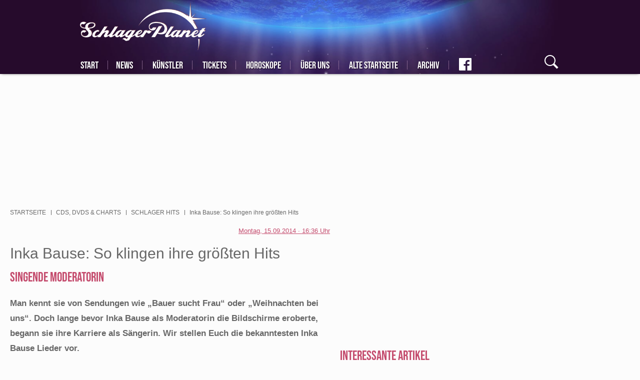

--- FILE ---
content_type: text/html; charset=UTF-8
request_url: https://www.schlagerplanet.com/news/cds-dvds-charts/schlager-hits/inka-bause-lieder-ihre-bekanntesten-songs-1221.html
body_size: 20393
content:
<!DOCTYPE html>

<html lang="de" dir="ltr" prefix="og: https://ogp.me/ns#">
<head>
        <script async src="
https://www.googletagmanager.com/gtag/js?id=G-YFX1CF94HE" type="bf2908cc506934ffaaab93aa-text/javascript"></script>
    <script type="bf2908cc506934ffaaab93aa-text/javascript">   window.dataLayer = window.dataLayer || [];   function gtag(){dataLayer.push(arguments);}   gtag('js', new Date());   gtag('config', 'G-YFX1CF94HE'); </script>
    <meta charset="utf-8" />
<meta name="twitter:card" content="summary_large_image" />
<meta property="og:site_name" content="SchlagerPlanet.com" />
<meta http-equiv="content-language" content="de" />
<meta name="robots" content="index, follow" />
<link rel="canonical" href="https://www.schlagerplanet.com/news/cds-dvds-charts/schlager-hits/inka-bause-lieder-ihre-bekanntesten-songs-1221.html" />
<meta property="fb:app_id" content="405415769510699" />
<meta property="og:type" content="article" />
<meta name="twitter:description" content="Inka Bause: So klingen ihre größten Hits" />
<meta name="description" content="Inka Bause: So klingen ihre größten Hits" />
<meta property="og:title" content="Inka Bause Lieder: Ihre bekanntesten Songs" />
<meta name="image_src" content="" />
<meta property="og:description" content="Inka Bause: So klingen ihre größten Hits" />
<meta name="twitter:image:width" content="1200" />
<meta name="twitter:image:height" content="675" />
<meta name="twitter:image" content="https://www.schlagerplanet.com/sites/default/files/styles/twitter/public/images/2014/09/15/inka_bause_lieder_7348.jpg?itok=nc0YX1DI" />
<meta property="og:image" content="https://www.schlagerplanet.com/sites/default/files/styles/facebook/public/images/2014/09/15/inka_bause_lieder_7348.jpg?itok=zmAithaE" />
<meta property="og:updated_time" content="2018-08-24T10:17:33+0200" />
<meta name="MobileOptimized" content="width" />
<meta name="HandheldFriendly" content="true" />
<meta name="viewport" content="width=device-width, initial-scale=1.0" />
<script type="application/ld+json">{
    "@context": "https://schema.org",
    "@graph": [
        {
            "@type": "NewsArticle",
            "headline": "Inka Bause: So klingen ihre größten Hits",
            "description": "Man kennt sie von Sendungen wie „Bauer sucht Frau“ oder „Weihnachten bei uns“. Doch lange bevor Inka Bause als Moderatorin die Bildschirme eroberte, begann sie ihre Karriere als Sängerin. Wir  stellen Euch die bekanntesten Inka Bause Lieder vor.",
            "image": {
                "@type": "ImageObject",
                "representativeOfPage": "True",
                "url": "https://www.schlagerplanet.com/sites/default/files/styles/amp_metadata_content_image_min_696px_wide/public/images/2014/09/15/inka_bause_lieder_7348.jpg?itok=gSrBVPH-",
                "width": "696"
            },
            "datePublished": "Montag, 15.09.2014 · 11:43 Uhr",
            "dateModified": "Freitag, 24.08.2018 · 10:17 Uhr",
            "isAccessibleForFree": "True",
            "author": {
                "@type": "Person",
                "name": "lenne-kaffka"
            },
            "publisher": {
                "@type": "Organization",
                "name": "SchlagerPlanet",
                "url": "https://www.schlagerplanet.com/",
                "logo": {
                    "@type": "ImageObject",
                    "url": "https://www.klambt.de/fstatic/53/2019/05/13/schlagerplanet_logo.jpg"
                }
            },
            "mainEntityOfPage": "https://www.schlagerplanet.com/news/cds-dvds-charts/schlager-hits/inka-bause-lieder-ihre-bekanntesten-songs-1221.html"
        }
    ]
}</script>
<link rel="shortcut icon" href="/themes/custom/klambt/schlagerplanet/favicon.ico" type="image/vnd.microsoft.icon" />

                    <title>Inka Bause Lieder: Ihre bekanntesten Songs</title>
                        <style>
            .instagram-media {margin-left: auto !important;margin-right: auto !important;}
            .multiteaser__list:not(.slick-initialized)>.slick__item:not(:first-child){display:none}
            .teaserGroup{display:grid;grid-gap:15px;grid-template-columns:repeat(3,1fr)}.teaserGroup article.tBox{width:100%}.teaserGroup article.tBox.wide{grid-column:1/4}@media (max-width:768px){.teaserGroup{grid-template-columns:1fr}.teaserGroup article.tBox.wide .teaser__title{position:initial;width:auto;margin-left:5px;margin-right:5px;margin-top:3px}.teaserGroup article.tBox.wide .teaser__title a{font-size:29px;line-height:33px;color:grey;text-shadow:none;padding-top:2px}}
            #mainNav{visibility:visible!important}@font-face{font-family:bebas neue;font-style:normal;font-weight:400;font-display:swap;src:url(/assets/fonts/bebas_neue_latin_ext.woff2) format('woff2');unicode-range:U+0100-024F,U+0259,U+1E00-1EFF,U+2020,U+20A0-20AB,U+20AD-20CF,U+2113,U+2C60-2C7F,U+A720-A7FF}@font-face{font-family:bebas neue;font-style:normal;font-weight:400;font-display:swap;src:url(/assets/fonts/bebas_neue_latin.woff2) format('woff2');unicode-range:U+0000-00FF,U+0131,U+0152-0153,U+02BB-02BC,U+02C6,U+02DA,U+02DC,U+2000-206F,U+2074,U+20AC,U+2122,U+2191,U+2193,U+2212,U+2215,U+FEFF,U+FFFD}@font-face{font-family:caveat;font-style:normal;font-weight:400;font-display:swap;src:url(/assets/fonts/caveat_cyrillic_ext.woff2) format('woff2');unicode-range:U+0460-052F,U+1C80-1C88,U+20B4,U+2DE0-2DFF,U+A640-A69F,U+FE2E-FE2F}@font-face{font-family:caveat;font-style:normal;font-weight:400;font-display:swap;src:url(/assets/fonts/caveat_cyrillic.woff2) format('woff2');unicode-range:U+0301,U+0400-045F,U+0490-0491,U+04B0-04B1,U+2116}@font-face{font-family:caveat;font-style:normal;font-weight:400;font-display:swap;src:url(/assets/fonts/caveat_latin_ext.woff2) format('woff2');unicode-range:U+0100-024F,U+0259,U+1E00-1EFF,U+2020,U+20A0-20AB,U+20AD-20CF,U+2113,U+2C60-2C7F,U+A720-A7FF}@font-face{font-family:caveat;font-style:normal;font-weight:400;font-display:swap;src:url(/assets/fonts/caveat_latin.woff2) format('woff2');unicode-range:U+0000-00FF,U+0131,U+0152-0153,U+02BB-02BC,U+02C6,U+02DA,U+02DC,U+2000-206F,U+2074,U+20AC,U+2122,U+2191,U+2193,U+2212,U+2215,U+FEFF,U+FFFD}@font-face{font-family:pontano sans;font-style:normal;font-weight:400;font-display:swap;src:url(/assets/fonts/pontano_sans_latin_ext.woff2) format('woff2');unicode-range:U+0100-024F,U+0259,U+1E00-1EFF,U+2020,U+20A0-20AB,U+20AD-20CF,U+2113,U+2C60-2C7F,U+A720-A7FF}@font-face{font-family:pontano sans;font-style:normal;font-weight:400;font-display:swap;src:url(/assets/fonts/pontano_sans_latin_ext.woff2) format('woff2');unicode-range:U+0000-00FF,U+0131,U+0152-0153,U+02BB-02BC,U+02C6,U+02DA,U+02DC,U+2000-206F,U+2074,U+20AC,U+2122,U+2191,U+2193,U+2212,U+2215,U+FEFF,U+FFFD}
        </style>
        <meta name="application-name" content=""/>
        <meta name="msapplication-TileColor" content="#543158"/>
        <meta name="msapplication-square70x70logo" content="/themes/custom/klambt/schlagerplanet/favicon/ms-icon-70x70.png"/>
        <meta name="msapplication-square144x144logo" content="/themes/custom/klambt/schlagerplanet/favicon/ms-icon-144x144.png"/>
        <meta name="msapplication-square150x150logo" content="/themes/custom/klambt/schlagerplanet/favicon/ms-icon-150x150.png"/>
        <meta name="msapplication-wide310x150logo" content="/themes/custom/klambt/schlagerplanet/favicon/ms-icon-310x150.png"/>
        <meta name="msapplication-square310x310logo" content="/themes/custom/klambt/schlagerplanet/favicon/ms-icon-310x310.png"/>
        <meta name="robots" content="max-image-preview:large">
                    <link rel="amphtml" href="https://www.schlagerplanet.com/news/cds-dvds-charts/schlager-hits/inka-bause-lieder-ihre-bekanntesten-songs-1221.html?amp=1">
                <link rel="apple-touch-icon" href="/themes/custom/klambt/schlagerplanet/favicon/apple-default.png"/>
        <link rel="apple-touch-icon" sizes="57x57" href="/themes/custom/klambt/schlagerplanet/favicon/apple-icon-57x57.png">
        <link rel="apple-touch-icon" sizes="60x60" href="/themes/custom/klambt/schlagerplanet/favicon/apple-icon-60x60.png">
        <link rel="apple-touch-icon" sizes="72x72" href="/themes/custom/klambt/schlagerplanet/favicon/apple-icon-72x72.png">
        <link rel="apple-touch-icon" sizes="76x76" href="/themes/custom/klambt/schlagerplanet/favicon/apple-icon-76x76.png">
        <link rel="apple-touch-icon" sizes="114x114" href="/themes/custom/klambt/schlagerplanet/favicon/apple-icon-114x114.png">
        <link rel="apple-touch-icon" sizes="120x120" href="/themes/custom/klambt/schlagerplanet/favicon/apple-icon-120x120.png">
        <link rel="apple-touch-icon" sizes="144x144" href="/themes/custom/klambt/schlagerplanet/favicon/apple-icon-144x144.png">
        <link rel="apple-touch-icon" sizes="152x152" href="/themes/custom/klambt/schlagerplanet/favicon/apple-icon-152x152.png">
        <link rel="apple-touch-icon" sizes="180x180" href="/themes/custom/klambt/schlagerplanet/favicon/apple-icon-180x180.png">
        <link rel="shortcut icon" href="/themes/custom/klambt/schlagerplanet/favicon.ico" type="image/vnd.microsoft.icon">
        <link rel="icon" type="image/png" href="/themes/custom/klambt/schlagerplanet/favicon/android-icon-192x192.png" sizes="192x192">
        <link rel="icon" type="image/png" href="/themes/custom/klambt/schlagerplanet/favicon/favicon-160x160.png" sizes="160x160">
        <link rel="icon" type="image/png" href="/themes/custom/klambt/schlagerplanet/favicon/favicon-96x96.png" sizes="96x96">
        <link rel="icon" type="image/png" href="/themes/custom/klambt/schlagerplanet/favicon/favicon-16x16.png" sizes="16x16">
        <link rel="icon" type="image/png" href="/themes/custom/klambt/schlagerplanet/favicon/favicon-32x32.png" sizes="32x32">
        
                    <script type="bf2908cc506934ffaaab93aa-text/javascript" src="/assets/kas.js"></script>
                <link rel="stylesheet" media="all" href="/sites/default/files/css/css_dWKxrQoQFq1xKLVUNLweBY_3nfch1Nhy0bucfOlCrNo.css" />
<link rel="stylesheet" media="all" href="/sites/default/files/css/css_kyZ_qxuMuKgFKC489rY1lZRPALGEiFqLgVDcME3Df5E.css" />
<link rel="stylesheet" media="print" href="/sites/default/files/css/css_AbpHGcgLb-kRsJGnwFEktk7uzpZOCcBY74-YBdrKVGs.css" />
<link rel="stylesheet" media="all" href="/sites/default/files/css/css_0whKSRl9Y0XOfhA6Yo_S8OJ1BnRtkwqHAC7Ai_ObH3E.css" />

            
<!--[if lte IE 8]>
<script src="/sites/default/files/js/js_VtafjXmRvoUgAzqzYTA3Wrjkx9wcWhjP0G4ZnnqRamA.js"></script>
<![endif]-->
<script src="/sites/default/files/js/js_QHqjxhGPGgZFwOfW92tmrVpssmC1sbO0zDG4TgLmaEI.js" type="bf2908cc506934ffaaab93aa-text/javascript"></script>
<style>
                    #infiniteScrollContent {
                        position: relative;
                    }
                </style>
</head>
<body class="sticky-sidebar pageNode">
<script type="bf2908cc506934ffaaab93aa-text/javascript">if(!("gdprAppliesGlobally" in window)){window.gdprAppliesGlobally=true}if(!("cmp_id" in window)||window.cmp_id<1){window.cmp_id=0}if(!("cmp_cdid" in window)){window.cmp_cdid="1a44a8fa301f"}if(!("cmp_params" in window)){window.cmp_params=""}if(!("cmp_host" in window)){window.cmp_host="b.delivery.consentmanager.net"}if(!("cmp_cdn" in window)){window.cmp_cdn="cdn.consentmanager.net"}if(!("cmp_proto" in window)){window.cmp_proto="https:"}if(!("cmp_codesrc" in window)){window.cmp_codesrc="0"}window.cmp_getsupportedLangs=function(){var b=["DE","EN","FR","IT","NO","DA","FI","ES","PT","RO","BG","ET","EL","GA","HR","LV","LT","MT","NL","PL","SV","SK","SL","CS","HU","RU","SR","ZH","TR","UK","AR","BS"];if("cmp_customlanguages" in window){for(var a=0;a<window.cmp_customlanguages.length;a++){b.push(window.cmp_customlanguages[a].l.toUpperCase())}}return b};window.cmp_getRTLLangs=function(){var a=["AR"];if("cmp_customlanguages" in window){for(var b=0;b<window.cmp_customlanguages.length;b++){if("r" in window.cmp_customlanguages[b]&&window.cmp_customlanguages[b].r){a.push(window.cmp_customlanguages[b].l)}}}return a};window.cmp_getlang=function(a){if(typeof(a)!="boolean"){a=true}if(a&&typeof(cmp_getlang.usedlang)=="string"&&cmp_getlang.usedlang!==""){return cmp_getlang.usedlang}return window.cmp_getlangs()[0]};window.cmp_extractlang=function(a){if(a.indexOf("cmplang=")!=-1){a=a.substr(a.indexOf("cmplang=")+8,2).toUpperCase();if(a.indexOf("&")!=-1){a=a.substr(0,a.indexOf("&"))}}else{a=""}return a};window.cmp_getlangs=function(){var g=window.cmp_getsupportedLangs();var c=[];var f=location.hash;var e=location.search;var j="cmp_params" in window?window.cmp_params:"";var a="languages" in navigator?navigator.languages:[];if(cmp_extractlang(f)!=""){c.push(cmp_extractlang(f))}else{if(cmp_extractlang(e)!=""){c.push(cmp_extractlang(e))}else{if(cmp_extractlang(j)!=""){c.push(cmp_extractlang(j))}else{if("cmp_setlang" in window&&window.cmp_setlang!=""){c.push(window.cmp_setlang.toUpperCase())}else{if("cmp_langdetect" in window&&window.cmp_langdetect==1){c.push(window.cmp_getPageLang())}else{if(a.length>0){for(var d=0;d<a.length;d++){c.push(a[d])}}if("language" in navigator){c.push(navigator.language)}if("userLanguage" in navigator){c.push(navigator.userLanguage)}}}}}}var h=[];for(var d=0;d<c.length;d++){var b=c[d].toUpperCase();if(b.length<2){continue}if(g.indexOf(b)!=-1){h.push(b)}else{if(b.indexOf("-")!=-1){b=b.substr(0,2)}if(g.indexOf(b)!=-1){h.push(b)}}}if(h.length==0&&typeof(cmp_getlang.defaultlang)=="string"&&cmp_getlang.defaultlang!==""){return[cmp_getlang.defaultlang.toUpperCase()]}else{return h.length>0?h:["EN"]}};window.cmp_getPageLangs=function(){var a=window.cmp_getXMLLang();if(a!=""){a=[a.toUpperCase()]}else{a=[]}a=a.concat(window.cmp_getLangsFromURL());return a.length>0?a:["EN"]};window.cmp_getPageLang=function(){var a=window.cmp_getPageLangs();return a.length>0?a[0]:""};window.cmp_getLangsFromURL=function(){var c=window.cmp_getsupportedLangs();var b=location;var m="toUpperCase";var g=b.hostname[m]()+".";var a=b.pathname[m]()+"/";var f=[];for(var e=0;e<c.length;e++){var j=a.substring(0,c[e].length+1);if(g.substring(0,c[e].length+1)==c[e]+"."){f.push(c[e][m]())}else{if(c[e].length==5){var k=c[e].substring(3,5)+"-"+c[e].substring(0,2);if(g.substring(0,k.length+1)==k+"."){f.push(c[e][m]())}}else{if(j==c[e]+"/"||j=="/"+c[e]){f.push(c[e][m]())}else{if(j==c[e].replace("-","/")+"/"||j=="/"+c[e].replace("-","/")){f.push(c[e][m]())}else{if(c[e].length==5){var k=c[e].substring(3,5)+"-"+c[e].substring(0,2);var h=a.substring(0,k.length+1);if(h==k+"/"||h==k.replace("-","/")+"/"){f.push(c[e][m]())}}}}}}}return f};window.cmp_getXMLLang=function(){var c=document.getElementsByTagName("html");if(c.length>0){var c=c[0]}else{c=document.documentElement}if(c&&c.getAttribute){var a=c.getAttribute("xml:lang");if(typeof(a)!="string"||a==""){a=c.getAttribute("lang")}if(typeof(a)=="string"&&a!=""){var b=window.cmp_getsupportedLangs();return b.indexOf(a.toUpperCase())!=-1||b.indexOf(a.substr(0,2).toUpperCase())!=-1?a:""}else{return""}}};(function(){var B=document;var C=B.getElementsByTagName;var o=window;var t="";var h="";var k="";var D=function(e){var i="cmp_"+e;e="cmp"+e+"=";var d="";var l=e.length;var G=location;var H=G.hash;var w=G.search;var u=H.indexOf(e);var F=w.indexOf(e);if(u!=-1){d=H.substring(u+l,9999)}else{if(F!=-1){d=w.substring(F+l,9999)}else{return i in o&&typeof(o[i])!=="function"?o[i]:""}}var E=d.indexOf("&");if(E!=-1){d=d.substring(0,E)}return d};var j=D("lang");if(j!=""){t=j;k=t}else{if("cmp_getlang" in o){t=o.cmp_getlang().toLowerCase();h=o.cmp_getlangs().slice(0,3).join("_");k=o.cmp_getPageLangs().slice(0,3).join("_");if("cmp_customlanguages" in o){var m=o.cmp_customlanguages;for(var x=0;x<m.length;x++){var a=m[x].l.toLowerCase();if(a==t){t="en"}}}}}var q=("cmp_proto" in o)?o.cmp_proto:"https:";if(q!="http:"&&q!="https:"){q="https:"}var n=("cmp_ref" in o)?o.cmp_ref:location.href;if(n.length>300){n=n.substring(0,300)}var z=function(d){var I=B.createElement("script");I.setAttribute("data-cmp-ab","1");I.type="text/javascript";I.async=true;I.src=d;var H=["body","div","span","script","head"];var w="currentScript";var F="parentElement";var l="appendChild";var G="body";if(B[w]&&B[w][F]){B[w][F][l](I)}else{if(B[G]){B[G][l](I)}else{for(var u=0;u<H.length;u++){var E=C(H[u]);if(E.length>0){E[0][l](I);break}}}}};var b=D("design");var c=D("regulationkey");var y=D("gppkey");var s=D("att");var f=o.encodeURIComponent;var g=false;try{g=B.cookie.length>0}catch(A){g=false}var p=q+"//"+o.cmp_host+"/delivery/cmp.php?";p+=("cmp_id" in o&&o.cmp_id>0?"id="+o.cmp_id:"")+("cmp_cdid" in o?"&cdid="+o.cmp_cdid:"")+"&h="+f(n);p+=(b!=""?"&cmpdesign="+f(b):"")+(c!=""?"&cmpregulationkey="+f(c):"")+(y!=""?"&cmpgppkey="+f(y):"");p+=(s!=""?"&cmpatt="+f(s):"")+("cmp_params" in o?"&"+o.cmp_params:"")+(g?"&__cmpfcc=1":"");z(p+"&l="+f(t)+"&ls="+f(h)+"&lp="+f(k)+"&o="+(new Date()).getTime());var r="js";var v=D("debugunminimized")!=""?"":".min";if(D("debugcoverage")=="1"){r="instrumented";v=""}if(D("debugtest")=="1"){r="jstests";v=""}z(q+"//"+o.cmp_cdn+"/delivery/"+r+"/cmp_final"+v+".js")})();window.cmp_rc=function(c,b){var l="";try{l=document.cookie}catch(h){l=""}var j="";var f=0;var g=false;while(l!=""&&f<100){f++;while(l.substr(0,1)==" "){l=l.substr(1,l.length)}var k=l.substring(0,l.indexOf("="));if(l.indexOf(";")!=-1){var m=l.substring(l.indexOf("=")+1,l.indexOf(";"))}else{var m=l.substr(l.indexOf("=")+1,l.length)}if(c==k){j=m;g=true}var d=l.indexOf(";")+1;if(d==0){d=l.length}l=l.substring(d,l.length)}if(!g&&typeof(b)=="string"){j=b}return(j)};window.cmp_stub=function(){var a=arguments;__cmp.a=__cmp.a||[];if(!a.length){return __cmp.a}else{if(a[0]==="ping"){if(a[1]===2){a[2]({gdprApplies:gdprAppliesGlobally,cmpLoaded:false,cmpStatus:"stub",displayStatus:"hidden",apiVersion:"2.2",cmpId:31},true)}else{a[2](false,true)}}else{if(a[0]==="getUSPData"){a[2]({version:1,uspString:window.cmp_rc("__cmpccpausps","1---")},true)}else{if(a[0]==="getTCData"){__cmp.a.push([].slice.apply(a))}else{if(a[0]==="addEventListener"||a[0]==="removeEventListener"){__cmp.a.push([].slice.apply(a))}else{if(a.length==4&&a[3]===false){a[2]({},false)}else{__cmp.a.push([].slice.apply(a))}}}}}}};window.cmp_dsastub=function(){var a=arguments;a[0]="dsa."+a[0];window.cmp_gppstub(a)};window.cmp_gppstub=function(){var c=arguments;__gpp.q=__gpp.q||[];if(!c.length){return __gpp.q}var h=c[0];var g=c.length>1?c[1]:null;var f=c.length>2?c[2]:null;var a=null;var j=false;if(h==="ping"){a=window.cmp_gpp_ping();j=true}else{if(h==="addEventListener"){__gpp.e=__gpp.e||[];if(!("lastId" in __gpp)){__gpp.lastId=0}__gpp.lastId++;var d=__gpp.lastId;__gpp.e.push({id:d,callback:g});a={eventName:"listenerRegistered",listenerId:d,data:true,pingData:window.cmp_gpp_ping()};j=true}else{if(h==="removeEventListener"){__gpp.e=__gpp.e||[];a=false;for(var e=0;e<__gpp.e.length;e++){if(__gpp.e[e].id==f){__gpp.e[e].splice(e,1);a=true;break}}j=true}else{__gpp.q.push([].slice.apply(c))}}}if(a!==null&&typeof(g)==="function"){g(a,j)}};window.cmp_gpp_ping=function(){return{gppVersion:"1.1",cmpStatus:"stub",cmpDisplayStatus:"hidden",signalStatus:"not ready",supportedAPIs:["2:tcfeuv2","5:tcfcav1","7:usnat","8:usca","9:usva","10:usco","11:usut","12:usct"],cmpId:31,sectionList:[],applicableSections:[0],gppString:"",parsedSections:{}}};window.cmp_addFrame=function(b){if(!window.frames[b]){if(document.body){var a=document.createElement("iframe");a.style.cssText="display:none";if("cmp_cdn" in window&&"cmp_ultrablocking" in window&&window.cmp_ultrablocking>0){a.src="//"+window.cmp_cdn+"/delivery/empty.html"}a.name=b;a.setAttribute("title","Intentionally hidden, please ignore");a.setAttribute("role","none");a.setAttribute("tabindex","-1");document.body.appendChild(a)}else{window.setTimeout(window.cmp_addFrame,10,b)}}};window.cmp_msghandler=function(d){var a=typeof d.data==="string";try{var c=a?JSON.parse(d.data):d.data}catch(f){var c=null}if(typeof(c)==="object"&&c!==null&&"__cmpCall" in c){var b=c.__cmpCall;window.__cmp(b.command,b.parameter,function(h,g){var e={__cmpReturn:{returnValue:h,success:g,callId:b.callId}};d.source.postMessage(a?JSON.stringify(e):e,"*")})}if(typeof(c)==="object"&&c!==null&&"__uspapiCall" in c){var b=c.__uspapiCall;window.__uspapi(b.command,b.version,function(h,g){var e={__uspapiReturn:{returnValue:h,success:g,callId:b.callId}};d.source.postMessage(a?JSON.stringify(e):e,"*")})}if(typeof(c)==="object"&&c!==null&&"__tcfapiCall" in c){var b=c.__tcfapiCall;window.__tcfapi(b.command,b.version,function(h,g){var e={__tcfapiReturn:{returnValue:h,success:g,callId:b.callId}};d.source.postMessage(a?JSON.stringify(e):e,"*")},b.parameter)}if(typeof(c)==="object"&&c!==null&&"__gppCall" in c){var b=c.__gppCall;window.__gpp(b.command,function(h,g){var e={__gppReturn:{returnValue:h,success:g,callId:b.callId}};d.source.postMessage(a?JSON.stringify(e):e,"*")},"parameter" in b?b.parameter:null,"version" in b?b.version:1)}if(typeof(c)==="object"&&c!==null&&"__dsaCall" in c){var b=c.__dsaCall;window.__dsa(b.command,function(h,g){var e={__dsaReturn:{returnValue:h,success:g,callId:b.callId}};d.source.postMessage(a?JSON.stringify(e):e,"*")},"parameter" in b?b.parameter:null,"version" in b?b.version:1)}};window.cmp_setStub=function(a){if(!(a in window)||(typeof(window[a])!=="function"&&typeof(window[a])!=="object"&&(typeof(window[a])==="undefined"||window[a]!==null))){window[a]=window.cmp_stub;window[a].msgHandler=window.cmp_msghandler;window.addEventListener("message",window.cmp_msghandler,false)}};window.cmp_setGppStub=function(a){if(!(a in window)||(typeof(window[a])!=="function"&&typeof(window[a])!=="object"&&(typeof(window[a])==="undefined"||window[a]!==null))){window[a]=window.cmp_gppstub;window[a].msgHandler=window.cmp_msghandler;window.addEventListener("message",window.cmp_msghandler,false)}};if(!("cmp_noiframepixel" in window)){window.cmp_addFrame("__cmpLocator")}if((!("cmp_disableusp" in window)||!window.cmp_disableusp)&&!("cmp_noiframepixel" in window)){window.cmp_addFrame("__uspapiLocator")}if((!("cmp_disabletcf" in window)||!window.cmp_disabletcf)&&!("cmp_noiframepixel" in window)){window.cmp_addFrame("__tcfapiLocator")}if((!("cmp_disablegpp" in window)||!window.cmp_disablegpp)&&!("cmp_noiframepixel" in window)){window.cmp_addFrame("__gppLocator")}if((!("cmp_disabledsa" in window)||!window.cmp_disabledsa)&&!("cmp_noiframepixel" in window)){window.cmp_addFrame("__dsaLocator")}window.cmp_setStub("__cmp");if(!("cmp_disabletcf" in window)||!window.cmp_disabletcf){window.cmp_setStub("__tcfapi")}if(!("cmp_disableusp" in window)||!window.cmp_disableusp){window.cmp_setStub("__uspapi")}if(!("cmp_disablegpp" in window)||!window.cmp_disablegpp){window.cmp_setGppStub("__gpp")}if(!("cmp_disabledsa" in window)||!window.cmp_disabledsa){window.cmp_setGppStub("__dsa")};</script>
<script type="bf2908cc506934ffaaab93aa-text/javascript">
    window.loadDelayedAdsCounter = 1;

    window.googletag = window.googletag || {cmd: []};
    const width = window.innerWidth;
    googletag.cmd.push(function() {
        let sizesAfterArticle = [
            [336, 280], [300, 250]
        ];

        if (width < 768) {
            sizesAfterArticle = [
                [300, 250], [336, 280]
            ];
        }

        if (width < 480) {
            sizesAfterArticle = [
                [300, 250]
            ];
        }

        googletag.defineSlot('/21706880990/schlagerplanet/schlagerplanet-after-article', sizesAfterArticle, 'div-gpt-ad-1708680810066-0').addService(googletag.pubads());

        let sizeAfterImageSlider = [
            [300, 250], [336, 280], [970, 250]
        ];

        if (width < 768) {
            sizeAfterImageSlider = [
                [300, 250], [336, 280]
            ];
        }

        if (width < 480) {
            sizeAfterImageSlider = [
                [300, 250]
            ];
        }

        googletag.defineSlot('/21706880990/schlagerplanet/schlagerplanet-main-after-image-slider', sizeAfterImageSlider, 'div-gpt-ad-1708594108972-0').addService(googletag.pubads());

        googletag.defineSlot('/21706880990/schlagerplanet/schlagerplanet-rectangle', [300, 250], 'div-gpt-ad-1708605760547-0').addService(googletag.pubads());

        googletag.defineSlot('/21706880990/schlagerplanet/schlagerplanet-rectangel-2', [300, 250], 'div-gpt-ad-1708606374011-0').addService(googletag.pubads());

        googletag.defineSlot('/21706880990/schlagerplanet/schlagerplanet-before-article-skyscraper', [300, 600], 'div-gpt-ad-1708606685419-0').addService(googletag.pubads());

        googletag.pubads().enableSingleRequest();
        googletag.enableServices();
    });

    function addScript(script, async = true) {
        const scriptElement = document.createElement('script');
        scriptElement.type = 'text/javascript';
        scriptElement.src = script;
        scriptElement.async = async;
        document.head.appendChild(scriptElement);
    }

    function loadDelayedAds() {
        window.ADNPM = window.ADNPM || {};ADNPM.cmd = ADNPM.cmd || [];
        ADNPM.pubAdUnits=[];

        let queryString = window.location.search;
        const urlParams = new URLSearchParams(queryString);
        let scriptElement = null;

        addScript('https://securepubads.g.doubleclick.net/tag/js/gpt.js');

        /* Werbeskripte, bis auf GoogleAds, auf Frontseite deaktivieren */
        if (window.location.pathname === '/' && window.location.href === window.location.origin + '/') {
            return;
        }

        /* disables all ads */
        if (urlParams.has('disableads') === true) {
            return;
        }

        if (urlParams.has('disablenetpoint') === false) {
            scriptElement = document.createElement('script');
            scriptElement.type = 'text/javascript';
            scriptElement.src = 'https://cdn.netpoint-media.de/1270515.js';
            scriptElement.async = true;
            document.head.appendChild(scriptElement);
            scriptElement = null;
        }

        if (urlParams.has('disablewelect') === false) {
            scriptElement = document.createElement('script');
            scriptElement.type = 'text/javascript';
            scriptElement.src = 'https://static.welect.de/p/bundles/779b8fe3-a1b1-4e8b-bb55-9810b8c9c671.js';
            document.head.appendChild(scriptElement);
            scriptElement = null;
        }

        if (urlParams.has('disableconative') === false) {
            scriptElement = document.createElement('script');
            scriptElement.type = 'text/javascript';
            scriptElement.src = 'https://cdn.conative.de/serve/domain/815/config.js';
            document.head.appendChild(scriptElement);
            scriptElement = null;
        }

        if (urlParams.has('disableplista') === false) {
            (function(d, t) {
                var g = d.createElement(t), s = d.getElementsByTagName(t)[0];
                g.src = "https://highimpact.plista.com/plista-integration.js";
                g.async = true;
                g.setAttribute('data-gc', '%%CLICK_URL_UNESC%%');
                g.setAttribute('data-gi', '%%VIEW_URL_UNESC%%');
                g.setAttribute('data-tagId', '28334368');
                g.type = 'text/javascript';
                g.id = 'plista-highimpact';

                s.parentNode.insertBefore(g, s);
            }(document, "script"));
        }
    }

    function loadAfterConsent(tcData, success) {
        console.log('juwe Test', 'loadAfterConsent');
        if (success) {
            console.log('juwe Test', 'loadAfterConsent success');
            if (window.loadDelayedAdsCounter !== 1) {
                return;
            }

            window.loadDelayedAdsCounter++;

            loadArticleJS();
            loadDelayedAds();
        }
    }

    function loadJS(FILE_URL, async = true) {
        let scriptEle = document.createElement("script");

        scriptEle.setAttribute("src", FILE_URL);
        scriptEle.setAttribute("type", "text/javascript");
        scriptEle.setAttribute("async", async);

        document.body.appendChild(scriptEle);

        // success event
        scriptEle.addEventListener("load", () => {
            console.log("File loaded")
        });
        // error event
        scriptEle.addEventListener("error", (ev) => {
            console.log("Error on loading file", ev);
        });
    }

    /* polyfill for kas.init.bootup() */
    window.kas = window.kas || {};
    window.kas.init = window.kas.init || {};
    window.kas.init.bootup = window.kas.init.bootup || function() {};

    /* removed article.js loading from assets to directly load it here */
    function loadArticleJS() {
        console.log('juwe Test', 'loadAfterConsent loadArticleJS');
        /*
        var allArticles=document.querySelectorAll("article.full");
        !function(e,t,r,a,i){e.addEventListener("load",function(){var e=t.createElement("script");e.setAttribute("id","instascript"),e.async=!0,e.setAttribute("src","https://www.instagram.com/embed.js"),t.body.append(e)},!1);var c,n,l,p,s,o={currentArticle:function(){return a||(r&&r.parentNode?r.parentNode:null)},createDivAfter:function(e,r){var a=t.createElement("div");return r&&r.id&&a.setAttribute("id",r.id),r&&r.class&&a.setAttribute("class",r.class),e.parentNode.insertBefore(a,e.nextSibling),a},createDivBefore:function(e,r){var a=t.createElement("div");return r&&r.id&&a.setAttribute("id",r.id),r&&r.class&&a.setAttribute("class",r.class),e.parentNode.insertBefore(a,e),a}},d={afterLastParagraph:function(e){var t=o.currentArticle().querySelectorAll(".paragraph.paraTypeText");return o.createDivAfter(t[t.length-1],e)},afterFirstImage:function(e){let t=o.currentArticle(),r=t.querySelector(".article__content");if(r.querySelector(".paragraph.paraTypeImage,.paragraph.paraTypeGallery,.paragraph.paraTypeVideo")){let a=r.querySelector(".paragraph.paraTypeImage,.paragraph.paraTypeGallery,.paragraph.paraTypeVideo");return o.createDivAfter(a,e)}let i=t.querySelector(".article__content > *");return o.createDivBefore(i,e)},afterSecondImage:function(e){var t=o.currentArticle().querySelectorAll(".paragraph.paraTypeImage,.paragraph.paraTypeGallery");if(t[1])return o.createDivAfter(t[1],e)},beforeSecondTitle:function(e){var t=($currentArticle=o.currentArticle()).querySelectorAll("h2");if(t[2])return o.createDivBefore(t[2],e)}},u=null;if(d.afterFirstImage({id:"conative_in_article"}),(u=d.afterSecondImage())||(u=d.beforeSecondTitle()),u&&(u.setAttribute("id","npm_6694207"),ADNPM.cmd.push(function(){ADNPM.loadAd(6694207)})),(u=d.afterLastParagraph()).setAttribute("id","conative_after_article"),c={publickey:"2859ae3189268a37562df695",origin:"de",dataMode:"data-display",noCache:!0,widgets:["infeed"]},p="script",(s=e).PLISTA_=s.PLISTA_||[],s.PLISTA_.push(c),!(s.PLISTA_.length>1)&&(n=s.document.getElementsByTagName(p)[0],(l=s.document.createElement(p)).async=!0,l.type="text/javascript",l.src=("https:"===s.location.protocol?"https:":"http:")+"//static"+(c.origin?"-"+c.origin:"")+".plista.com/async/min.js",n.parentNode.insertBefore(l,n)),d.afterLastParagraph({id:"adup"+i}),e.uAd?e.uAd.embed("adup"+i,{placementKey:"eb230ecbe24ffdd5ddb89c189863f9a2",responsive:!1}):e.uAd_init=function(){e.uAd.embed("adup"+i,{placementKey:"eb230ecbe24ffdd5ddb89c189863f9a2",responsive:!1})},"object"==typeof e.uAd)e.uAd_init();else{var f,A,g,y="script";f=(g=t).createElement(y),A=g.getElementsByTagName(y)[0],f.src="https://s.d.adup-tech.com/jsapi",f.async=!0,A.parentNode.insertBefore(f,A)}e.juweAdSlots=d}(window,document,document.currentScript,allArticles[allArticles.length-1],allArticles.length);
        */
        loadJS("/assets/article.original.js", true);
    }


    __tcfapi('addEventListener', 2, loadAfterConsent);
</script>
<div id='npm_6694252'></div>
<script type="bf2908cc506934ffaaab93aa-text/javascript">ADNPM.cmd.push(function(){ADNPM.loadAd(6694252)});</script>
<div id="skip">
    <a href="#main-menu" class="visually-hidden focusable skip-link">
        Skip to main navigation
    </a>
</div>  <div class="dialog-off-canvas-main-canvas" data-off-canvas-main-canvas>
    <!-- ______________________ HEADER _______________________ -->
<header id="header">
    <style>
        #conative_in_article{min-height:800px}@media only screen and (max-width:1023px){.ads kas[kas-id=div-gpt-ad-1407836250477-0][kas-max="1023"],kas[kas-id=div-gpt-ad-1407836162601-0][kas-type=mobile]{min-height:250px;display:block}}@media only screen and (min-width:480px){.ads.adTypeSubnavi{min-width:443px;min-height:250px}.ads.adTypeMedium_rectangle{min-width:300px;min-height:250px}#dm_conative_container_2097{display:none!important}#conative_in_article{min-width:375px;min-height:400px}#conative_after_article{min-width:375px;min-height:450px}.wf-bebasneue-n4-active nav#mainNav{visibility:visible}.wf-bebasneue-n4-inactive nav#mainNav,.wf-bebasneue-n4-loading nav#mainNav{visibility:hidden}}@media only screen and (min-width:768px){.ads.adTypeSubnavi{min-width:970px}.ads.adTypeMedium_rectangle{min-width:300px}#conative_after_article,#conative_in_article{min-width:640px}}

        @media only screen and (min-width: 1024px) {
            #npm_6694252 {
                position: absolute;
            }
        }
    </style>
        <div class="container"><script type="bf2908cc506934ffaaab93aa-text/javascript">var kas = kas || {};
    kas.cannonicalURL = "https://www.schlagerplanet.com/news/cds-dvds-charts/schlager-hits/inka-bause-lieder-ihre-bekanntesten-songs-1221.html";
    kas.siteType = ((window.innerWidth || document.documentElement.clientWidth || document.body.clientWidth) > 640) ? 'desktop' : 'mobile';
    kas.adZone = "_default";
    kas.articleType = false;
    kas.keywords = ["Schlager Hits","sticky_sidebar"];
    kas.earliestReload = 4;try {delete kas.provider.yieldlove;} catch (e) {}try {delete kas.provider.gruner;} catch(e) {}kas.recomendation_tag = "https://widgets.outbrain.com/outbrain.js";kas.recomendation_taboola_tag = "https://cdn.taboola.com/libtrc/happystoryeur-schlagerplanet/loader.js";if (kas.siteType=="desktop") {try {delete kas.observer} catch(e) {}}try {delete kas.provider.klambt;}  catch(e) {}kas.init.bootup();
</script><a href="/" title="Startseite" rel="home" class="logo">SchlagerPlanet.com
        <span class="big"></span>
        <span class="small"></span>
    </a>
    
<div id="navOpener">
    <div class="bar"></div>
    <div class="bar"></div>
    <div class="bar"></div>
</div>
<nav id="mainNav">
                        
    

                
                <div id="navCloser">
            <div class="bar"></div>
            <div class="bar"></div>
        </div>
        <ul>
                                <li>
                <a href="https://www.schlagerplanet.com/w/">Start</a>
                            </li>
                                <li>
                <a href="https://www.schlagerplanet.com/w/thema/news/">News</a>
                                                    <span class="mobileOpenIcon"></span>
        <ul>
                                <li>
                <a href="https://www.schlagerplanet.com/w/thema/stars/">Stars</a>
                            </li>
                                <li>
                <a href="https://www.schlagerplanet.com/w/thema/unterhaltung/">Unterhaltung</a>
                            </li>
            </ul>
        
                            </li>
                                <li>
                <a href="/stars/uebersicht" data-drupal-link-system-path="stars/uebersicht">Künstler</a>
                                                    <span class="mobileOpenIcon"></span>
        <ul>
                                <li>
                <a href="/stars/uebersicht" data-drupal-link-system-path="stars/uebersicht">Alle Künstler</a>
                            </li>
                                <li>
                <a href="/star/helene-fischer" data-drupal-link-system-path="taxonomy/term/200">Helene Fischer</a>
                            </li>
                                <li>
                <a href="/star/andrea-berg" data-drupal-link-system-path="taxonomy/term/43">Andrea Berg</a>
                            </li>
                                <li>
                <a href="/star/roland-kaiser" data-drupal-link-system-path="taxonomy/term/46">Roland Kaiser </a>
                            </li>
                                <li>
                <a href="/star/andreas-gabalier" data-drupal-link-system-path="taxonomy/term/250">Andreas Gabalier </a>
                            </li>
                                <li>
                <a href="/star/maite-kelly" data-drupal-link-system-path="taxonomy/term/288">Maite Kelly </a>
                            </li>
            </ul>
        
                            </li>
                                <li>
                <a href="/thema/tickets" data-drupal-link-system-path="taxonomy/term/1059">Tickets</a>
                            </li>
                                <li>
                <a href="/wissen/horoskop/">Horoskope</a>
                                                    <span class="mobileOpenIcon"></span>
        <ul>
                                <li>
                <a href="https://www.schlagerplanet.com/wissen/liebeshoroskope-partnerhoroskope-seele-sucht-herz/">Liebeshoroskope</a>
                            </li>
                                <li>
                <a href="https://www.schlagerplanet.com/wissen/definition-und-bedeutung-des-sternzeichen-aszendent/">Aszendent</a>
                            </li>
            </ul>
        
                            </li>
                                <li>
                <a href="/impressum" data-drupal-link-system-path="node/1">Über uns</a>
                                                    <span class="mobileOpenIcon"></span>
        <ul>
                                <li>
                <a href="/archiv" data-drupal-link-system-path="archiv">Artikelarchiv</a>
                            </li>
                                <li>
                <a href="/kontakt" data-drupal-link-system-path="kontakt">Kontakt</a>
                            </li>
                                <li>
                <a href="/werbung-auf-schlagerplanet" data-drupal-link-system-path="node/11630">Werbung</a>
                            </li>
                                <li>
                <a href="/datenschutz" data-drupal-link-system-path="node/2">Datenschutz</a>
                            </li>
                                <li>
                <a href="/impressum" data-drupal-link-system-path="node/1">Impressum</a>
                            </li>
            </ul>
        
                            </li>
                                <li>
                <a href="/" title="Startseite" data-drupal-link-system-path="&lt;front&gt;">Alte Startseite</a>
                            </li>
                                <li>
                <a href="/news" data-drupal-link-system-path="taxonomy/term/5960">Archiv</a>
                                                    <span class="mobileOpenIcon"></span>
        <ul>
                                <li>
                <a href="/news/schlager-news" data-drupal-link-system-path="taxonomy/term/893">Schlager News</a>
                            </li>
                                <li>
                <a href="/news/tv-video" data-drupal-link-system-path="taxonomy/term/894">TV &amp; Video</a>
                            </li>
                                <li>
                <a href="/news/konzerte-events" data-drupal-link-system-path="taxonomy/term/895">Konzerte &amp; Events</a>
                            </li>
                                <li>
                <a href="/news/cds-dvds-charts" data-drupal-link-system-path="taxonomy/term/896">CDs, DVDs &amp; Charts</a>
                            </li>
                                <li>
                <a href="/news/interviews" data-drupal-link-system-path="taxonomy/term/897">Interviews</a>
                            </li>
                                <li>
                <a href="/news/bilder" data-drupal-link-system-path="taxonomy/term/898">Bilder</a>
                            </li>
                                <li>
                <a href="/news/fan-und-club-news" data-drupal-link-system-path="taxonomy/term/899">Fan und Club News</a>
                            </li>
                                <li>
                <a href="/news/styling-tipps" data-drupal-link-system-path="taxonomy/term/900">Star Styling &amp; Tipps</a>
                            </li>
                                <li>
                <a href="/news/wissenswertes" data-drupal-link-system-path="taxonomy/term/901">Wissenswertes</a>
                            </li>
                                <li>
                <a href="https://www.schlagerplanet.com/bewegung">Bewegung</a>
                            </li>
                                <li>
                <a href="https://www.schlagerplanet.com/verbraucher">Verbraucher</a>
                            </li>
                                <li>
                <a href="https://www.schlagerplanet.com/wissen/">Weitere Themen</a>
                            </li>
            </ul>
        
                            </li>
                                <li>
                <a href="https://www.facebook.com/SchlagerPlanet" class="facebookLink" target="_blank" title="Folge Schlagerplanet auf Facebook">Facebook</a>
                            </li>
            </ul>
        


    </nav>
<form action="/news/cds-dvds-charts/schlager-hits/inka-bause-lieder-ihre-bekanntesten-songs-1221.html" method="post" id="search-form" accept-charset="UTF-8">
  <div class="search">
  <span class="magnifyingGlassIcon">
    <span class="frame">
      <span class="glass"></span>
    </span>
    <span class="grip"></span>
  </span>
    <div class="js-form-item form-item js-form-type-textfield form-item-keywords js-form-item-keywords form-no-label">
        <input placeholder="Suche" class="klambt-search-keywords form-autocomplete form-text required" data-auto-submit="1" data-drupal-selector="edit-keywords" data-autocomplete-path="/search-term-autocomplete" type="text" id="edit-keywords" name="keywords" value="" size="60" maxlength="128" required="required" aria-required="true" />

        </div>

    <input autocomplete="off" data-drupal-selector="form-7h-ewndfxe9a4rkbrbuvbvodgprrgje474vl03jokmy" type="hidden" name="form_build_id" value="form-7H-eWnDfXE9a4RkbRBuVbvOdgPRRGJe474vL03jokMY" />

    
    <input data-drupal-selector="edit-search-form" type="hidden" name="form_id" value="search_form" />

</div>
</form>

            <div><div class="articleInfo" id="articleInfo"><label>Du liest gerade<span> </span></label></div>
</div>
      <div id="fb-root"></div>
<script type="bf2908cc506934ffaaab93aa-text/javascript">
    function loadDelayedFacebook(){window.fbAsyncInit=function(){FB.init({appId:"1136790029785726",xfbml:!0,version:"v4.0"})};var e,t,o,n="script",a="facebook-jssdk";o=(e=document).getElementsByTagName(n)[0],e.getElementById(a)||((t=e.createElement(n)).id=a,t.src="https://connect.facebook.net/de_DE/sdk.js#xfbml=1&version=v4.0",o.parentNode.insertBefore(t,o))}function loadAfterConsentFacebook(e,t){t&&("useractioncomplete"===e.eventStatus?(loadDelayedAds()):"tcloaded"===e.eventStatus?(loadDelayedAds()):e.eventStatus)}__tcfapi("addEventListener",2,loadAfterConsentFacebook);
</script>
</div>
            <div id="readProgress"><span></span></div>
    
</header><!-- /#header -->

<!-- ______________________ MAIN _______________________ -->
<div id="main">
    <div class="container"><section id="content"><div data-drupal-messages-fallback class="hidden"></div>





    <div class="ads adTypeSubnavi" data-type="subnavi">
                                            <!-- /21706880990/schlagerplanet/schlagerplanet-main-after-image-slider -->
            <div id='div-gpt-ad-1708594108972-0' style='min-width: 300px; min-height: 250px;'>
                <script type="bf2908cc506934ffaaab93aa-text/javascript">
                    googletag.cmd.push(function() { googletag.display('div-gpt-ad-1708594108972-0'); });
                </script>
            </div>
            </div>
<kas class="unitialized" type="placement" kas-provider="yieldlove" kas-type="desktop" kas-min="1024" kas-id="div-gpt-ad-1407836250477-0" kas-id2="/53015287/schlagerplanet.com_d_970x250_1" kas-id3="[970, 250]" kas-loadtype="1"></kas><kas class="unitialized" type="placement" kas-provider="yieldlove" kas-max="1023" kas-id="div-gpt-ad-1407836250477-0" kas-id2="/53015287/schlagerplanet.com_m_320x250_1" kas-id3="[320, 250]" kas-loadtype="1"></kas><kas class="unitialized" type="placement" kas-provider="madvertise" kas-type="mobile" kas-id="top_2" kas-id2="933376" kas-id3="34503" kas-loadtype="1"></kas>


    

        <div class="group-header">
        <div class="block-region-header">    <nav role="navigation" class="breadcrumb">
        <ul>
                            <li>
                                            <a href="/">Startseite</a>
                                    </li>
                            <li>
                                            <a href="/news/cds-dvds-charts">CDs, DVDs &amp; Charts</a>
                                    </li>
                            <li>
                                            <a href="/news/cds-dvds-charts/schlager-hits">Schlager Hits</a>
                                    </li>
                            <li>
                                            Inka Bause: So klingen ihre größten Hits
                                    </li>
                    </ul>
    </nav>
</div>
    </div>
    
    <div class="useInfiniteScroll col1">
        <div class="block-region-left">


<article class="full">



    <div class="date">
        <a href="/archiv/2014/09/15"><time datetime="2014-09-15T14:36:37Z">Montag, 15.09.2014 · 16:36 Uhr</time>
</a>
    </div>

    <h1>
  Inka Bause: So klingen ihre größten Hits
</h1>

<span class="article__header__seo-title">    
                  Inka Bause Lieder: Ihre bekanntesten Songs
      
  
</span>

    <h2 class="subline">Singende Moderatorin</h2>

    <div class="intro"><p>Man kennt sie von Sendungen wie „Bauer sucht Frau“ oder „Weihnachten bei uns“. Doch lange bevor Inka Bause als Moderatorin die Bildschirme eroberte, begann sie ihre Karriere als Sängerin. Wir  stellen Euch die bekanntesten Inka Bause Lieder vor.</p><div class="gujAd" id="outstream_div"></div>
</div>

<div  class="article__content">
      

    


        
    
        

    <div class="paragraph paraTypeImage">
                    
    
    
<div  class="imgWrapper">
      
    





                                            <noscript><img src="/sites/default/files/styles/article_image_desktop_1x_/public/images/2014/09/15/inka_bause_lieder_7348.jpg?itok=8J7VGUyq" alt="Inka Bause Lieder" title="Ab Oktober ist sie bei „Bauer sucht Frau“ wieder auf dem Land unterwegs. Wann wird es wohl neue Lieder von Inka Bause geben?" />
</noscript>
    <picture>
                                <!--[if IE 9]><video style="display: none;"><![endif]-->
                            <source media="only screen and (min-width : 1141px)" type="image/webp" data-srcset="/sites/default/files/styles/article_image_desktop_1x_/public/images/2014/09/15/inka_bause_lieder_7348.webp?itok=8J7VGUyq 1x, /sites/default/files/styles/article_image_desktop_2x_/public/images/2014/09/15/inka_bause_lieder_7348.webp?itok=mBCm8GSI 2x"/>
                            <source media="only screen and (min-width : 769px)" type="image/webp" data-srcset="/sites/default/files/styles/article_image_desktop_1x_/public/images/2014/09/15/inka_bause_lieder_7348.webp?itok=8J7VGUyq 1x, /sites/default/files/styles/article_image_desktop_2x_/public/images/2014/09/15/inka_bause_lieder_7348.webp?itok=mBCm8GSI 2x"/>
                            <source media="only screen and (min-width : 415px)" type="image/webp" data-srcset="/sites/default/files/styles/article_image_extra_small_1x_/public/images/2014/09/15/inka_bause_lieder_7348.webp?itok=jNc0seyI 1x, /sites/default/files/styles/article_image_extra_small_2x_/public/images/2014/09/15/inka_bause_lieder_7348.webp?itok=a6ZykFLq 2x"/>
                            <source media="only screen and (min-width : 320px)" type="image/webp" data-srcset="/sites/default/files/styles/article_image_mobile_1x_/public/images/2014/09/15/inka_bause_lieder_7348.webp?itok=OPCB_3G5 1x, /sites/default/files/styles/article_image_mobile_2x_/public/images/2014/09/15/inka_bause_lieder_7348.webp?itok=QZMdhFMS 2x"/>
                            <source media="only screen and (min-width : 1141px)" type="image/jpeg" data-srcset="/sites/default/files/styles/article_image_desktop_1x_/public/images/2014/09/15/inka_bause_lieder_7348.jpg?itok=8J7VGUyq 1x, /sites/default/files/styles/article_image_desktop_2x_/public/images/2014/09/15/inka_bause_lieder_7348.jpg?itok=mBCm8GSI 2x"/>
                            <source media="only screen and (min-width : 769px)" type="image/jpeg" data-srcset="/sites/default/files/styles/article_image_desktop_1x_/public/images/2014/09/15/inka_bause_lieder_7348.jpg?itok=8J7VGUyq 1x, /sites/default/files/styles/article_image_desktop_2x_/public/images/2014/09/15/inka_bause_lieder_7348.jpg?itok=mBCm8GSI 2x"/>
                            <source media="only screen and (min-width : 415px)" type="image/jpeg" data-srcset="/sites/default/files/styles/article_image_extra_small_1x_/public/images/2014/09/15/inka_bause_lieder_7348.jpg?itok=jNc0seyI 1x, /sites/default/files/styles/article_image_extra_small_2x_/public/images/2014/09/15/inka_bause_lieder_7348.jpg?itok=a6ZykFLq 2x"/>
                            <source media="only screen and (min-width : 320px)" type="image/jpeg" data-srcset="/sites/default/files/styles/article_image_mobile_1x_/public/images/2014/09/15/inka_bause_lieder_7348.jpg?itok=OPCB_3G5 1x, /sites/default/files/styles/article_image_mobile_2x_/public/images/2014/09/15/inka_bause_lieder_7348.jpg?itok=QZMdhFMS 2x"/>
                        <!--[if IE 9]></video><![endif]-->
                        <img class="media__image media__element b-lazy b-responsive" loading="lazy" data-src="/sites/default/files/styles/article_image_desktop_1x_/public/images/2014/09/15/inka_bause_lieder_7348.jpg?itok=8J7VGUyq" src="data:image/svg+xml;charset=utf-8,%3Csvg xmlns%3D&#039;http%3A%2F%2Fwww.w3.org%2F2000%2Fsvg&#039; viewBox%3D&#039;0 0 585 390&#039;%2F%3E" alt="Inka Bause Lieder" title="Ab Oktober ist sie bei „Bauer sucht Frau“ wieder auf dem Land unterwegs. Wann wird es wohl neue Lieder von Inka Bause geben?" />

    </picture>

                
            
                        
    


  </div>

<div  class="imgCaption">
      
    <div class="copyright">© RTL/Stefan Gregorowius</div>

  </div>


        <figcaption>Inka Bause ist nicht nur die Moderatorin von „Bauer sucht Frau“, sondern auch eine ausgebildete Sängerin.</figcaption>
    
            </div>
    <kas type="placement-group" data-previous-paragraph-type="Image"></kas>

    


            <div class="paragraph socialNavi socialIconsMO">
            <div class="inner">
    

    
                    <a href="https://www.facebook.com/sharer.php?u=https%3A%2F%2Fwww.schlagerplanet.com%2Fnews%2Fcds-dvds-charts%2Fschlager-hits%2Finka-bause-lieder-ihre-bekanntesten-songs-1221.html" title="via Facebook" target="_blank" class="facebookIcon">Facebook</a>
                    
    

    
                    <a href="https://twitter.com/home?status=Reading: https%3A%2F%2Fwww.schlagerplanet.com%2Fnews%2Fcds-dvds-charts%2Fschlager-hits%2Finka-bause-lieder-ihre-bekanntesten-songs-1221.html, Inka%20Bause%3A%20So%20klingen%20ihre%20gr%C3%B6%C3%9Ften%20Hits" title="via Twitter teilen" target="_blank" class="twitterIcon">Twitter</a>
                    
    

        
                    <a href="/cdn-cgi/l/email-protection#[base64]" title="via E-Mail teilen" target="_self" class="emailIcon">Email</a>
                    
    

    
                    <a href="whatsapp://send?text=Hallo,%0A%0Aich habe diesen interessanten Artikel auf SchlagerPlanet.com gefunden: %0A%0A%0AInka%20Bause%3A%20So%20klingen%20ihre%20gr%C3%B6%C3%9Ften%20Hits%0A%0Ahttps%3A%2F%2Fwww.schlagerplanet.com%2Fnews%2Fcds-dvds-charts%2Fschlager-hits%2Finka-bause-lieder-ihre-bekanntesten-songs-1221.html" title="via WhatsApp teilen" target="_blank" class="whatsappIcon">WhatsApp</a>
                    
</div>
        </div>
    

    




    <div class="paragraph paraTypeText">
                    
    <p>„Bauer sucht Frau“ ist seit fast zehn Jahren einer der absoluten TV-Dauerbrenner. Am 13. Oktober startet bereits die zehnte Staffel der Serie. <strong><a href="/inka-bause">Inka Bause</a> hat als Moderatorin großen Anteil an diesem Erfolg.</strong> Durch die Sendung avancierte sie zu einem der beliebtesten TV-Stars Deutschlands. Dass sie auch als Sängerin aktiv ist und einer sehr musikalischen Familie entstammt, ist in den alten Bundesländern aber immer noch weniger bekannt. <strong>Ihr Vater Arndt Bause war in der ehemaligen DDR einer der erfolgreichsten Pop- und Schlager-Komponisten.</strong> Und er schrieb auch für seine Tochter Inka Bause Lieder. So stammte ihr erster Hit aus seiner Feder. </p><h3>Inka Bause Songs: „Spielverderber“ war der Durchbruch</h3><p>Der Titel mit dem Inka Bause unter dem Künstlernamen „Inka“ der Durchbruch gelang, hieß „Spielverderber“. In der TV-Show „Bong“, sozusagen der ostdeutschen Variante der „ZDF-Hitarade“, stellte sie 1984 den Titel erstmals vor. Das <a href="/lp/echo_8">Echo</a> auf ihren fröhlichen Auftritt war sehr positiv. Wie auch andere frühe Inka Bause Songs orientierte sich das Lied am Sound der Neuen Deutschen Welle. Schnelle Popbeats gepaart mit eingängigen Melodien, deutschen Texten und einem jungen Auftreten kamen Mitte der 1980er-Jahre im geteilten Deutschland auf beiden Seiten gut an. In der Sendung „Bong“ gelang Inka sogar etwas, was sonst niemand anderes schaffte. <strong>Sie gewann gleich fünfmal hintereinander den „Silbernen Bong“.</strong> Das war der erste Preis in der Sendung. </p><h3>Auch nach der Wende erfolgreich</h3><p>Viele ostdeutsche Sänger und Bands erlitten nach dem Mauerfall ziemlich schnell einen drastischen Karriereknick. <strong>Inka Bause erreichte hingegen als erste Sängerin aus der ehemaligen DDR Platz drei in der „ZDF-Hitparade“.</strong> Mit der Ballade „Aber Du“ zeigte sie, dass sie sich als Sängerin weiterentwickelte. In der Zwischenzeit hatte sie schließlich auch ihr Gesangsstudium mit Bestnote abgeschlossen. Bei den <a href="/lp/deutsche-schlager-und-volkslieder_9">Deutschen Schlager</a>-Festspielen 1998 ließ sie dann etablierte Künstler wie <a href="/juergen-drews">Jürgen Drews</a>, <a href="/rex-gildo">Rex Gildo</a> oder <a href="/bernd-cluever">Bernd Clüver</a> hinter sich.</p><h3>Lieder von Inka Bause: Songs aus dem neuen Jahrtausend</h3><p><strong>Zu Beginn des neuen Jahrtausends startete Inka Bause die Zusammenarbeit mit Erfolgsproduzent Jack White.</strong> Diese Verbindung brachte der Sängerin vor allem in den neuen Bundesländern Erfolge ein. Ihre Single „Florian“ war 2001 der „Sommerhit des Jahres“ bei MDR 1 Radio Sachsen. Und zwei Jahre später siegte sie mit „Mein Herz bleibt bei dir“ bei der MDR-Hitsommernacht. Seit 2010 hat Inka Bause kein Album mehr herausgebracht. Doch es wäre bei so musikalischen Wurzeln nicht verwunderlich, wenn wir auch in Zukunft wieder neue Inka Bause Lieder hören würden.</p>

            </div>
    


  </div>

    <div class="article__share">
    <div class="article__share__list">
        <div class="article__share__item article__share__item--facebook">
            <a href="https://www.facebook.com/sharer.php?u=https%3A%2F%2Fwww.schlagerplanet.com%2Fnews%2Fcds-dvds-charts%2Fschlager-hits%2Finka-bause-lieder-ihre-bekanntesten-songs-1221.html" class="article__share__link"
               data-network="facebook" title="auf Facebook teilen" target="_blank">
                <svg class="icon icon--facebook" viewBox="0 0 25 25"
                     xmlns="http://www.w3.org/2000/svg">
                    <path d="M19,0.2v4h-2.4c-0.9,0-1.4,0.2-1.7,0.5s-0.5,0.9-0.5,1.6v2.8h4.4l-0.6,4.4h-3.8V25H9.8V13.6H6V9.1h3.8V5.9
    c0-1.9,0.5-3.3,1.6-4.3S13.8,0,15.6,0C17,0,18.2,0.1,19,0.2z"/>
                </svg>
            </a>
        </div>
        <div class="article__share__item article__share__item--twitter">
            <a href="https://twitter.com/share?url=https%3A%2F%2Fwww.schlagerplanet.com%2Fnews%2Fcds-dvds-charts%2Fschlager-hits%2Finka-bause-lieder-ihre-bekanntesten-songs-1221.html&text=Inka%20Bause%3A%20So%20klingen%20ihre%20gr%C3%B6%C3%9Ften%20Hits"
               class="article__share__link" data-network="twitter" title="auf Twitter teilen" target="_blank">
                <svg class="icon icon--twitter" viewBox="0 0 25 25"
                     xmlns="http://www.w3.org/2000/svg">
                    <path d="M24 4.557c-.883.392-1.832.656-2.828.775 1.017-.609 1.798-1.574 2.165-2.724-.951.564-2.005.974-3.127 1.195-.897-.957-2.178-1.555-3.594-1.555-3.179 0-5.515 2.966-4.797 6.045-4.091-.205-7.719-2.165-10.148-5.144-1.29 2.213-.669 5.108 1.523 6.574-.806-.026-1.566-.247-2.229-.616-.054 2.281 1.581 4.415 3.949 4.89-.693.188-1.452.232-2.224.084.626 1.956 2.444 3.379 4.6 3.419-2.07 1.623-4.678 2.348-7.29 2.04 2.179 1.397 4.768 2.212 7.548 2.212 9.142 0 14.307-7.721 13.995-14.646.962-.695 1.797-1.562 2.457-2.549z"/>
                </svg>
            </a>
        </div>
        <div class="article__share__item article__share__item--whatsapp">
            <a href="https://wa.me/?text=Inka%20Bause%3A%20So%20klingen%20ihre%20gr%C3%B6%C3%9Ften%20Hits https%3A%2F%2Fwww.schlagerplanet.com%2Fnews%2Fcds-dvds-charts%2Fschlager-hits%2Finka-bause-lieder-ihre-bekanntesten-songs-1221.html"
               class="article__share__link" data-network="whatsapp" title="per Whatsapp teilen" target="_blank">
                <svg class="icon icon--whatsapp" viewBox="0 0 25 25"
                     xmlns="http://www.w3.org/2000/svg">
                    <path d="M25,12.5C25,19.4,19.4,25,12.5,25c-2.7,0-5.2-0.9-7.2-2.3L0,25l2.3-5.3c-1.5-2-2.3-4.5-2.3-7.2
C0,5.6,5.6,0,12.5,0S25,5.6,25,12.5z M19.3,16.4c0-0.1,0-0.2,0-0.2c0-0.1-0.2-0.2-0.5-0.4c-0.3-0.2-0.7-0.4-1.2-0.7l-0.7-0.4
c0,0-0.1-0.1-0.3-0.2c-0.1-0.1-0.2-0.2-0.3-0.2c-0.1,0-0.2-0.1-0.3-0.1c-0.2,0-0.4,0.1-0.6,0.4c-0.3,0.3-0.5,0.6-0.8,0.9
c-0.2,0.3-0.4,0.4-0.6,0.4c-0.1,0-0.1,0-0.2,0c-0.1,0-0.2-0.1-0.2-0.1c-0.1,0-0.1-0.1-0.2-0.1c-0.1-0.1-0.2-0.1-0.2-0.1
c-0.9-0.5-1.6-1-2.2-1.7c-0.6-0.6-1.2-1.4-1.7-2.2c0,0-0.1-0.1-0.1-0.2c-0.1-0.1-0.1-0.2-0.1-0.2C9,11.3,9,11.3,9,11.2
c0-0.1,0-0.2,0-0.2c0-0.1,0.1-0.3,0.3-0.4c0.2-0.2,0.4-0.3,0.6-0.5s0.4-0.3,0.6-0.5c0.2-0.2,0.3-0.3,0.3-0.5c0-0.1,0-0.2-0.1-0.3
c0-0.1-0.1-0.2-0.2-0.3c-0.1-0.1-0.1-0.2-0.2-0.3c0-0.1-0.1-0.2-0.2-0.4C9.9,7.6,9.8,7.4,9.7,7.2C9.6,7,9.5,6.8,9.3,6.5
C9.2,6.3,9.1,6.2,9,6C8.9,5.9,8.8,5.8,8.8,5.8c0,0-0.1,0-0.2,0C8.2,5.7,7.7,5.8,7.3,6C6.8,6.2,6.5,6.6,6.2,7.3S5.7,8.5,5.7,9
c0,0.1,0,0.3,0,0.4c0,0.2,0,0.3,0.1,0.4c0,0.1,0.1,0.3,0.1,0.4c0.1,0.2,0.1,0.3,0.1,0.4c0,0.1,0.1,0.2,0.2,0.4
c0.1,0.2,0.1,0.3,0.1,0.4c0.5,1.4,1.5,2.9,2.9,4.2c1.4,1.4,2.8,2.3,4.2,2.9c0.1,0,0.2,0.1,0.4,0.1c0.2,0.1,0.4,0.1,0.4,0.2
c0.1,0,0.2,0.1,0.4,0.1c0.2,0.1,0.3,0.1,0.4,0.1c0.1,0,0.2,0,0.4,0.1s0.3,0,0.4,0c0.5,0,1.1-0.1,1.7-0.4c0.6-0.3,1.1-0.7,1.2-1.1
C19.2,17.3,19.3,16.8,19.3,16.4L19.3,16.4z"/>
                </svg>
            </a>
        </div>
        <div class="article__share__item article__share__item--mail">
            <a href="/cdn-cgi/l/email-protection#[base64]" class="article__share__link" title="per E-Mail teilen" data-network="email">
                <svg class="icon icon--mail" viewBox="0 0 24 24"
                     xmlns="http://www.w3.org/2000/svg">
                    <path d="M12 12.713l-11.985-9.713h23.971l-11.986 9.713zm-5.425-1.822l-6.575-5.329v12.501l6.575-7.172zm10.85 0l6.575 7.172v-12.501l-6.575 5.329zm-1.557 1.261l-3.868 3.135-3.868-3.135-8.11 8.848h23.956l-8.11-8.848z"/>
                </svg>
            </a>
        </div>
    </div>
</div>
    <div class="author">Lenne Kaffka</div>



<div class="celebs">
            
<a href="/star/inka-bause" data-tid="532">
    
      <img src="/sites/default/files/styles/image_1x1_130w/public/stars_images/2016/09/29/inka_bause_5680.jpg?itok=JfNYhSqG" width="130" height="130" alt="Inka Bause" title="Inka Bause" />




    <div><label>
    Inka Bause
</label></div>
</a>

    </div>
    <div class="socialNaviDefault">
        
    

    
                    <a href="https://www.facebook.com/sharer.php?u=https%3A%2F%2Fwww.schlagerplanet.com%2Fnews%2Fcds-dvds-charts%2Fschlager-hits%2Finka-bause-lieder-ihre-bekanntesten-songs-1221.html" title="via Facebook" target="_blank" class="facebookIcon">Facebook</a>
                    
    

    
                    <a href="https://twitter.com/home?status=Reading: https%3A%2F%2Fwww.schlagerplanet.com%2Fnews%2Fcds-dvds-charts%2Fschlager-hits%2Finka-bause-lieder-ihre-bekanntesten-songs-1221.html, Inka%20Bause%3A%20So%20klingen%20ihre%20gr%C3%B6%C3%9Ften%20Hits" title="via Twitter teilen" target="_blank" class="twitterIcon">Twitter</a>
                    
    

        
                    <a href="/cdn-cgi/l/email-protection#[base64]" title="via E-Mail teilen" target="_self" class="emailIcon">Email</a>
                    
    

    
                    <a href="whatsapp://send?text=Hallo,%0A%0Aich habe diesen interessanten Artikel auf SchlagerPlanet.com gefunden: %0A%0A%0AInka%20Bause%3A%20So%20klingen%20ihre%20gr%C3%B6%C3%9Ften%20Hits%0A%0Ahttps%3A%2F%2Fwww.schlagerplanet.com%2Fnews%2Fcds-dvds-charts%2Fschlager-hits%2Finka-bause-lieder-ihre-bekanntesten-songs-1221.html" title="via WhatsApp teilen" target="_blank" class="whatsappIcon">WhatsApp</a>
                    

    </div>


    </article>


            <div><kas class="unitialized" type="placement" kas-provider="taboola" kas-articletype="0"></kas></div>
      




    <div class="ads adTypeMobile_bottom" data-type="mobile_bottom">
            </div>
</div>
    </div>

    <aside class="col2">
        <div class="stayVisible"><div class="block-region-right">




    <div class="ads adTypeMedium_rectangle" data-type="medium_rectangle">
                                            <!-- /21706880990/schlagerplanet/schlagerplanet-rectangle -->
            <div id='div-gpt-ad-1708605760547-0' style='min-width: 300px; min-height: 250px;'>
                <script data-cfasync="false" src="/cdn-cgi/scripts/5c5dd728/cloudflare-static/email-decode.min.js"></script><script type="bf2908cc506934ffaaab93aa-text/javascript">
                    googletag.cmd.push(function() { googletag.display('div-gpt-ad-1708605760547-0'); });
                </script>
            </div>
            </div>
    <div style="margin:auto;width:100%;text-align:center;margin-top:5px;margin-bottom:5px">
        <ins
                data-revive-zoneid=""
                data-revive-contentkeywords=""
                data-revive-source="News"
                data-revive-ressort="Schlager Hits"
                data-revive-firstlevelressort="News"
                data-revive-articletype="node"
                data-revive-id=""></ins>
    </div>
<h2>Interessante Artikel</h2>
<article class="tBox sidebar">

  
    <a href="/news/inka-bause-spricht-offen-ueber-den-tod-ihres-ex-mannes-31015.html"><span class="imgWrapper">
            
    





                                            <noscript><img src="/sites/default/files/styles/image_4x3_300w/public/2025-04/imago807516279.jpg?itok=DDnNv8WC" alt="" />
</noscript>
    <picture>
                                <!--[if IE 9]><video style="display: none;"><![endif]-->
                            <source media="only screen and (min-width : 991px)" type="image/webp" data-srcset="/sites/default/files/styles/image_4x3_300w/public/2025-04/imago807516279.webp?itok=DDnNv8WC 1x"/>
                            <source media="only screen and (min-width : 991px)" type="image/jpeg" data-srcset="/sites/default/files/styles/image_4x3_300w/public/2025-04/imago807516279.jpg?itok=DDnNv8WC 1x"/>
                        <!--[if IE 9]></video><![endif]-->
                        <img class="media__image media__element b-lazy b-responsive" loading="lazy" data-src="/sites/default/files/styles/image_4x3_300w/public/2025-04/imago807516279.jpg?itok=DDnNv8WC" src="data:image/svg+xml;charset=utf-8,%3Csvg xmlns%3D&#039;http%3A%2F%2Fwww.w3.org%2F2000%2Fsvg&#039; viewBox%3D&#039;0 0 300 225&#039;%2F%3E" alt="" />

    </picture>

                
            
                        
    


    </span>
</a>

<figure  class="textWrapper">
      
    <div class="teaser__title"><a href="/news/inka-bause-spricht-offen-ueber-den-tod-ihres-ex-mannes-31015.html"><p>„Was-wäre-wenn“-Momente: Inka Bause spricht offen über den Tod ihres Ex-Mannes</p>
</a></div>

  </figure>

  <div class="clear"></div>
</article>


<article class="tBox sidebar">

  
    <a href="/news/schlager-news/wegen-afd-kritik-inka-bause-muss-auftritte-ost-deutschland-absagen-30979.html"><span class="imgWrapper">
            
    





                                            <noscript><img src="/sites/default/files/styles/image_4x3_300w/public/2021-11/imago0136001512h.jpg?itok=IjDHAVxW" alt="" />
</noscript>
    <picture>
                                <!--[if IE 9]><video style="display: none;"><![endif]-->
                            <source media="only screen and (min-width : 991px)" type="image/webp" data-srcset="/sites/default/files/styles/image_4x3_300w/public/2021-11/imago0136001512h.webp?itok=IjDHAVxW 1x"/>
                            <source media="only screen and (min-width : 991px)" type="image/jpeg" data-srcset="/sites/default/files/styles/image_4x3_300w/public/2021-11/imago0136001512h.jpg?itok=IjDHAVxW 1x"/>
                        <!--[if IE 9]></video><![endif]-->
                        <img class="media__image media__element b-lazy b-responsive" loading="lazy" data-src="/sites/default/files/styles/image_4x3_300w/public/2021-11/imago0136001512h.jpg?itok=IjDHAVxW" src="data:image/svg+xml;charset=utf-8,%3Csvg xmlns%3D&#039;http%3A%2F%2Fwww.w3.org%2F2000%2Fsvg&#039; viewBox%3D&#039;0 0 300 225&#039;%2F%3E" alt="" />

    </picture>

                
            
                        
    


    </span>
</a>

<figure  class="textWrapper">
      
    <div class="teaser__title"><a href="/news/schlager-news/wegen-afd-kritik-inka-bause-muss-auftritte-ost-deutschland-absagen-30979.html"><p>Wegen AFD-Kritik? Inka Bause muss Auftritte in Ost-Deutschland absagen</p>
</a></div>

  </figure>

  <div class="clear"></div>
</article>


<article class="tBox sidebar">

  
    <a href="/news/inka-bauses-traummann-bauer-sucht-frau-kandidat-sorgt-fuer-aufsehen-30866.html"><span class="imgWrapper">
            
    





                                            <noscript><img src="/sites/default/files/styles/image_4x3_300w/public/2025-08/imago824385001_1.jpg?itok=tXSAM0JV" alt="" />
</noscript>
    <picture>
                                <!--[if IE 9]><video style="display: none;"><![endif]-->
                            <source media="only screen and (min-width : 991px)" type="image/webp" data-srcset="/sites/default/files/styles/image_4x3_300w/public/2025-08/imago824385001_1.webp?itok=tXSAM0JV 1x"/>
                            <source media="only screen and (min-width : 991px)" type="image/jpeg" data-srcset="/sites/default/files/styles/image_4x3_300w/public/2025-08/imago824385001_1.jpg?itok=tXSAM0JV 1x"/>
                        <!--[if IE 9]></video><![endif]-->
                        <img class="media__image media__element b-lazy b-responsive" loading="lazy" data-src="/sites/default/files/styles/image_4x3_300w/public/2025-08/imago824385001_1.jpg?itok=tXSAM0JV" src="data:image/svg+xml;charset=utf-8,%3Csvg xmlns%3D&#039;http%3A%2F%2Fwww.w3.org%2F2000%2Fsvg&#039; viewBox%3D&#039;0 0 300 225&#039;%2F%3E" alt="" />

    </picture>

                
            
                        
    


    </span>
</a>

<figure  class="textWrapper">
      
    <div class="teaser__title"><a href="/news/inka-bauses-traummann-bauer-sucht-frau-kandidat-sorgt-fuer-aufsehen-30866.html"><p>Inka Bauses Traummann: Dieser „Bauer sucht Frau“-Kandidat sorgt für Aufsehen!</p>
</a></div>

  </figure>

  <div class="clear"></div>
</article>






    <div class="ads adTypeMedium_rectangle2" data-type="medium_rectangle2">
                                            <!-- /21706880990/schlagerplanet/schlagerplanet-rectangel-2 -->
            <div id='div-gpt-ad-1708606374011-0' style='min-width: 300px; min-height: 250px;'>
                <script type="bf2908cc506934ffaaab93aa-text/javascript">
                    googletag.cmd.push(function() { googletag.display('div-gpt-ad-1708606374011-0'); });
                </script>
            </div>
            </div>
</div></div>
    </aside>

        <div class="group-footer">
        <div class="block-region-footer">
<span class="pageNext">
    <a href="/news/cds-dvds-charts/schlager-hits/loona-lieder-und-hits-der-niederlaenderin-1626.html">nächster Artikel</a>
</span>
</div>
    </div>
    
<kas class="unitialized superbanner" type="placement" kas-provider="yieldlove" kas-type="desktop" kas-min="979" kas-id="div-gpt-ad-1407836160273-0" kas-id2="/53015287/schlagerplanet.com_d_728x90_1" kas-id3="[728, 90]" kas-articletype="0"></kas><kas class="unitialized superbanner" type="placement" kas-provider="yieldlove" kas-type="desktop" kas-min="979" kas-id="div-gpt-ad-1407836160273-0" kas-id2="/53015287/schlagerplanet.com_d_728x90_1" kas-id3="[728, 90]" kas-placement="2"  kas-articletype="1" kas-max-position="2000"></kas><kas class="unitialized superbanner" type="placement" kas-provider="yieldlove" kas-type="mobile" kas-id="div-gpt-ad-1407836031227-0" kas-id2="/53015287/schlagerplanet.com_m_320x250_2" kas-id3="[320, 250]" kas-articletype="0" kas-placement="1" kas-max-position="2000"></kas><kas class="unitialized superbanner" type="placement" kas-provider="yieldlove" kas-type="mobile" kas-id="div-gpt-ad-1407836031227-0" kas-id2="/53015287/schlagerplanet.com_m_320x250_2" kas-id3="[320, 250]" kas-articletype="1" kas-placement="0" kas-max-position="2000"></kas><kas class="unitialized superbanner" type="placement" kas-provider="yieldlove" kas-type="mobile" kas-id="div-gpt-ad-1407836162601-0" kas-id2="/53015287/schlagerplanet.com_m_320x250_3" kas-id3="[320, 250]" kas-placement="2" kas-max-position="2000"></kas>
            <div id="infiniteScrollContent" class="isArticle"></div>

                        <div id="loading" class="loadingAnimation fadeOut">
                <div>
                    <div class="bounce1"></div>
                    <div class="bounce2"></div>
                    <div class="bounce3"></div>
                </div>
                <span>Lade weitere Inhalte ...</span>
            </div>
        </section><!-- /#content -->




    <div class="ads adTypeSkyscraper" data-type="skyscraper">
                                            <!-- /21706880990/schlagerplanet/schlagerplanet-before-article-skyscraper -->
            <div id='div-gpt-ad-1708606685419-0' style='min-width: 300px; min-height: 600px;'>
                <script type="bf2908cc506934ffaaab93aa-text/javascript">
                    googletag.cmd.push(function() { googletag.display('div-gpt-ad-1708606685419-0'); });
                </script>
            </div>
            </div>
</div><!-- /.container -->
</div><!-- /#main -->

<!-- ______________________ FOOTER _______________________ -->
<div id="infoLayer">
    <div class="close" title="Hinweis schließen"></div>
    <div class="message"></div>
</div>
  </div>
<script type="application/json" data-drupal-selector="drupal-settings-json">{"path":{"baseUrl":"\/","scriptPath":null,"pathPrefix":"","currentPath":"node\/1221","currentPathIsAdmin":false,"isFront":false,"currentLanguage":"de"},"pluralDelimiter":"\u0003","suppressDeprecationErrors":true,"ajaxPageState":{"libraries":"blazy\/load,core\/drupal.autocomplete,core\/html5shiv,core\/picturefill,ds\/ds_2col_stacked,flippy\/drupal.flippy,klambt_search\/search,paragraphs\/drupal.paragraphs.unpublished,schlagerplanet\/article,schlagerplanet\/global,schlagerplanet\/sharect,schlagerplanet\/sharequote,system\/base,thunder_media\/gallery","theme":"schlagerplanet","theme_token":null},"ajaxTrustedUrl":{"form_action_p_pvdeGsVG5zNF_XLGPTvYSKCf43t8qZYSwcfZl2uzM":true},"field_group":{"html_element":{"mode":"default","context":"view","settings":{"id":"","classes":"imgWrapper","element":"div","show_label":false,"label_element":"h3","attributes":"","effect":"none","speed":"fast","label_element_classes":""}}},"blazy":{"loadInvisible":false,"offset":100,"saveViewportOffsetDelay":50},"blazyIo":{"enabled":false,"disconnect":false,"rootMargin":"0px","threshold":[0]},"user":{"uid":0,"permissionsHash":"4b3e55c0ff9e0167e56578e09e9c9bfb6d9445bbbad0e19705b0e99e4b627e29"}}</script>
<script src="/sites/default/files/js/js_KVBqWroDn0BFYyNkfisYgB-VV62SwO6S5m278LNBB7U.js" type="bf2908cc506934ffaaab93aa-text/javascript"></script>

    <script type="bf2908cc506934ffaaab93aa-text/javascript">
        var sharect = new Sharect();
        sharect.config({
            facebook: true,
            twitter: true,
            backgroundColor: '#c44b6d',
            iconColor: '#fff'
        }).init();
    </script>

        <div id="outdated"></div>
    <script type="bf2908cc506934ffaaab93aa-text/javascript" src="/themes/custom/klambt/schlagerplanet/js/lib/outdatedbrowser/outdatedbrowser.min.js"></script>
        <script type="bf2908cc506934ffaaab93aa-text/javascript">
        function addLoadEvent(func) {
            var oldonload = window.onload;
            if (typeof window.onload != 'function') {
                window.onload = func;
            } else {
                window.onload = function() {
                    if (oldonload) {
                        oldonload();
                    }
                    func();
                }
            }
        }
        addLoadEvent(function(){
            outdatedBrowser({
                lowerThan: 'IE11',
                languagePath: '/themes/custom/klambt/schlagerplanet/js/lib/outdatedbrowser/lang/de.html'
            })
        });
    </script>
    <footer>
        <style>
            .footer,.footer a{color:#fff}.footer{width:100%;background-color:#543158}.footer-text{margin-bottom:50px;text-align:center}.footer-logo{margin-top:200px}.footer-logo img{width:100%;height:auto;padding:0 5px}.footer-link-container{background-color:#2a192c;padding:5px 0}.footer-content{display:flex;justify-content:center;flex-direction:column;align-items:center}.footer-link-content{display:flex;justify-content:space-between;align-items:center}.copyright-notice{width:50%;flex-shrink:0}.footer-links{display:flex;justify-content:end;flex-shrink:0;width:50%}.footer-links a{margin:0 5px}
        </style>
                <div class="footer">
            <div class="container footer-content">
                <div class="footer-logo">
                    <img src="/themes/custom/klambt/schlagerplanet/images/logo.png"  alt=""/>
                </div>
                <div class="footer-text">
                    <p>
                        SchlagerPlanet ist das Online-Portal für Schlager-, Volksmusik und deutschsprachige Unterhaltungsmusik! Hier findest Du aktuelle News über alle Stars und Sternchen am Schlagerhimmel!
                    </p>
                    <p>
                        Kontaktiere uns über unser <a href="/kontakt">Kontaktformular</a>
                    </p>
                </div>
            </div>
            <div class="footer-link-container">
                <div class="container footer-link-content">
                    <div class="copyright-notice">
                        © Copyright <span id="copyright-year"></span> - Schlagerplanet.com
                        <script type="bf2908cc506934ffaaab93aa-text/javascript">document.getElementById('copyright-year').appendChild(document.createTextNode(new Date().getFullYear()))</script>
                    </div>
                    <div class="footer-links">
                        <a href="/datenschutz">Datenschutz</a>
                        <a href="/impressum">Impressum</a>
                    </div>
                </div>
            </div>
        </div>
    </footer>
<script src="/cdn-cgi/scripts/7d0fa10a/cloudflare-static/rocket-loader.min.js" data-cf-settings="bf2908cc506934ffaaab93aa-|49" defer></script><script defer src="https://static.cloudflareinsights.com/beacon.min.js/vcd15cbe7772f49c399c6a5babf22c1241717689176015" integrity="sha512-ZpsOmlRQV6y907TI0dKBHq9Md29nnaEIPlkf84rnaERnq6zvWvPUqr2ft8M1aS28oN72PdrCzSjY4U6VaAw1EQ==" data-cf-beacon='{"version":"2024.11.0","token":"69657075d66b4984bcec5c41fc22f9e5","server_timing":{"name":{"cfCacheStatus":true,"cfEdge":true,"cfExtPri":true,"cfL4":true,"cfOrigin":true,"cfSpeedBrain":true},"location_startswith":null}}' crossorigin="anonymous"></script>
</body>
</html>
